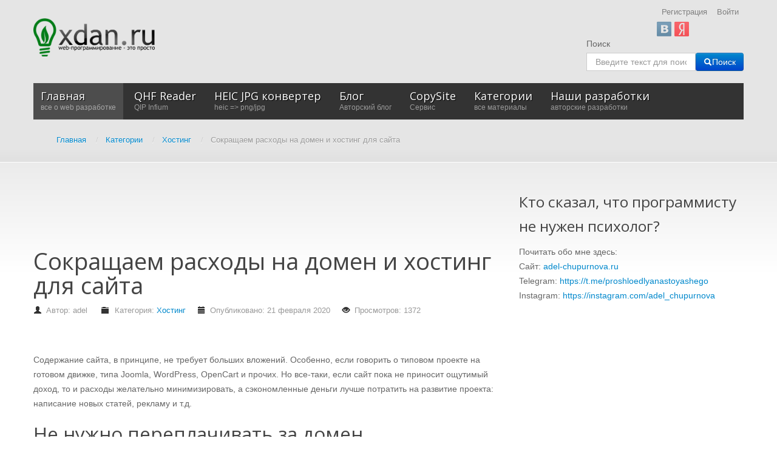

--- FILE ---
content_type: text/html; charset=utf-8
request_url: https://www.google.com/recaptcha/api2/aframe
body_size: 223
content:
<!DOCTYPE HTML><html><head><meta http-equiv="content-type" content="text/html; charset=UTF-8"></head><body><script nonce="7NaD0LS2zKSnVe48pt5Tcw">/** Anti-fraud and anti-abuse applications only. See google.com/recaptcha */ try{var clients={'sodar':'https://pagead2.googlesyndication.com/pagead/sodar?'};window.addEventListener("message",function(a){try{if(a.source===window.parent){var b=JSON.parse(a.data);var c=clients[b['id']];if(c){var d=document.createElement('img');d.src=c+b['params']+'&rc='+(localStorage.getItem("rc::a")?sessionStorage.getItem("rc::b"):"");window.document.body.appendChild(d);sessionStorage.setItem("rc::e",parseInt(sessionStorage.getItem("rc::e")||0)+1);localStorage.setItem("rc::h",'1765914149894');}}}catch(b){}});window.parent.postMessage("_grecaptcha_ready", "*");}catch(b){}</script></body></html>

--- FILE ---
content_type: text/css
request_url: https://xdan.ru/templates/it_blackwhite2/css/custom.css
body_size: 9912
content:
/**********************************************************************************

	put here your custom CSS code to modify the design of IceTheme template

	* We strongly reccommend you to not edit other CSS or Less files as in
	case you will update the template all your changes might be lost.

**********************************************************************************/
.addtoany_container{
float:right;
}

.icesubMenu .sidebar_module_heading{
display:none;
}

.icesubMenu .icemega_cover_module .slogin-buttons  a {
background: transparent;
}
.icesubMenu .icemega_cover_module .slogin-buttons  a  span{
	opacity: 0.9;
}
.icesubMenu .icemega_cover_module .slogin-buttons  a:hover  span{
	opacity: 1.0;
}
.sidebar_module.sidebar_module_clope{
padding-right: 10px;
}
div.tags{}
div.tags span,div.tagscloud span{
margin-left:3px;
}
.last_news {
	padding:10px;
	background-color:#333;
	color: rgba(255, 255, 255, 0.75);
}
.tagspopular{
word-break: break-word;
}
dl.article-info>dd>span {
margin-right: 3px;
margin-top: 0px;
}
.grid-box {
  float: left;
}
.content-block-slash {
	padding-bottom: 100px;
	background: url([data-uri]) 50% 100% no-repeat
}
.promo-ice-check li{
margin-bottom:10px;
}
.content-block-box {
    padding: 50px 15px 15px 15px;
    background: #FBFCFD;
    border: 1px solid #D2D3D4;
    box-shadow: inset 0 0 0 1px #fff;
    border-radius: 6px;
	margin-top:50px;
}
#system .content-block-box .grid-block+.title {
    margin: 30px -15px 40px -15px;
    padding-top: 40px;
    border-top: 1px solid #DDD
}
.content-block-box .grid-block {
    margin: 0
}
.content-block-inset {
    padding: 50px 15px 15px 15px;
    background: #F0F1F2;
    border: 1px solid #D7D8D9;
    box-shadow: 0 1px 0 #fff, 0 2px 3px rgba(0, 0, 0, 0.06) inset, 0 0 2px rgba(0, 0, 0, 0.04) inset;
    border-radius: 6px
}
.content-block-inset .grid-block {
    margin: 0
}
.content-block-text .title {
    margin-bottom: 20px;
    font-size: 35px;
    line-height: 35px;
    letter-spacing: 0
}
.content-block-text .subtitle {
    margin-bottom: 20px;
    font-size: 22px;
    line-height: 22px
}
.content-block-text .title+.subtitle {
    margin-top: -15px
}
.content-block-text .module>h3:first-child {
    margin-top: 0
}
.content-block-text ul {
    padding: 0;
    list-style: none
}
.grid-lines .grid-block {
    background: -moz-linear-gradient(left, rgba(0, 0, 0, 0) 0%, rgba(0, 0, 0, 0.1) 33%, rgba(0, 0, 0, 0.1) 66%, rgba(0, 0, 0, 0) 100%), -moz-linear-gradient(left, rgba(255, 255, 255, 0) 0%, #fff 33%, #fff 66%, rgba(255, 255, 255, 0) 100%);
    background: -webkit-linear-gradient(left, rgba(0, 0, 0, 0) 0%, rgba(0, 0, 0, 0.1) 33%, rgba(0, 0, 0, 0.1) 66%, rgba(0, 0, 0, 0) 100%), -webkit-linear-gradient(left, rgba(255, 255, 255, 0) 0%, #fff 33%, #fff 66%, rgba(255, 255, 255, 0) 100%);
    background: -o-linear-gradient(left, rgba(0, 0, 0, 0) 0%, rgba(0, 0, 0, 0.1) 33%, rgba(0, 0, 0, 0.1) 66%, rgba(0, 0, 0, 0) 100%), -o-linear-gradient(left, rgba(255, 255, 255, 0) 0%, #fff 33%, #fff 66%, rgba(255, 255, 255, 0) 100%);
    background-position: 0 0, 0 1px;
    background-size: 100% 1px, 100% 1px;
    background-repeat: no-repeat, no-repeat
}
.grid-lines .grid-block:first-child {
    background: none
}
.grid-lines .grid-block .grid-box {
    background: -moz-linear-gradient(top, rgba(0, 0, 0, 0.1), rgba(0, 0, 0, 0.1) 100%), -moz-linear-gradient(top, #fff, #fff 100%);
    background: -webkit-linear-gradient(top, rgba(0, 0, 0, 0.1), rgba(0, 0, 0, 0.1) 100%), -webkit-linear-gradient(top, #fff, #fff 100%);
    background: -o-linear-gradient(top, rgba(0, 0, 0, 0.1), rgba(0, 0, 0, 0.1) 100%), -o-linear-gradient(top, #fff, #fff 100%);
    background-position: 0 0, 1px 0;
    background-size: 1px 100%, 1px 100%;
    background-repeat: no-repeat, no-repeat
}
.grid-lines .grid-block:first-child .grid-box {
    background: -moz-linear-gradient(top, rgba(0, 0, 0, 0) 0%, rgba(0, 0, 0, 0.1) 100%), -moz-linear-gradient(top, rgba(255, 255, 255, 0) 0%, #fff 100%);
    background: -webkit-linear-gradient(top, rgba(0, 0, 0, 0) 0%, rgba(0, 0, 0, 0.1) 100%), -webkit-linear-gradient(top, rgba(255, 255, 255, 0) 0%, #fff 100%);
    background: -o-linear-gradient(top, rgba(0, 0, 0, 0) 0%, rgba(0, 0, 0, 0.1) 100%), -o-linear-gradient(top, rgba(255, 255, 255, 0) 0%, #fff 100%);
    /* background-position:0 0, 1px 0; */
    
    background-size: 1px 100%, 1px 100%;
    background-repeat: no-repeat, no-repeat
}
.grid-lines .grid-block:last-child .grid-box {
    background: -moz-linear-gradient(bottom, rgba(0, 0, 0, 0) 0%, rgba(0, 0, 0, 0.1) 100%), -moz-linear-gradient(bottom, rgba(255, 255, 255, 0) 0%, #fff 100%);
    background: -webkit-linear-gradient(bottom, rgba(0, 0, 0, 0) 0%, rgba(0, 0, 0, 0.1) 100%), -webkit-linear-gradient(bottom, rgba(255, 255, 255, 0) 0%, #fff 100%);
    background: -o-linear-gradient(bottom, rgba(0, 0, 0, 0) 0%, rgba(0, 0, 0, 0.1) 100%), -o-linear-gradient(bottom, rgba(255, 255, 255, 0) 0%, #fff 100%);
    background-position: 0 0, 1px 0;
    background-size: 1px 100%, 1px 100%;
    background-repeat: no-repeat, no-repeat
}
.grid-lines .grid-block .grid-box:first-child {
    background: none
}
.block-layout-1 h3 {
    margin-top: 15px
}
.block-layout-1 p {
    margin-bottom: 0
}
.block-layout-1 .mod-box-inset {
    display: block;
    color: #444
}
.block-layout-1 .mod-box-inset:hover {
    border-bottom-color: #ddd;
    background: #fafbfc;
    background: -moz-radial-gradient(50% 30%, #fff 0%, #fafbfc 50%, #ebeced 100%);
    background: -webkit-radial-gradient(50% 30%, #fff 0%, #fafbfc 50%, #ebeced 100%);
    background: -o-linear-gradient(top, #fafbfc 0%, #f0f1f2 100%);
    box-shadow: inset 0 1px 0 rgba(255, 255, 255, 0.7), inset 0 0 4px rgba(0, 0, 0, 0.05);
    color: #000
}
.block-layout-1 .mod-box-inset:active {
    border-color: #d2d3d4;
    border-top-color: #c8c9ca;
    background: #ebeced;
    box-shadow: 0 1px 0 #fff, inset 0 2px 3px rgba(0, 0, 0, 0.06), inset 0 0 2px rgba(0, 0, 0, 0.04)
}
.block-layout-2 {
    text-align: left
}
.block-layout-2>.float-left,
.block-layout-2>.float-right {
    width: 320px
}
.block-layout-2 .module {
    margin-top: 40px
}
.block-layout-2 .module:first-child {
    margin-top: 20px
}
.block-layout-2 .module>img {
    margin-right: 10px;
    float: left
}
.block-layout-2 h3 {
    margin-top: 5px
}
.block-layout-2 p {
    margin-bottom: 0;
    overflow: hidden
}
.block-layout-3 {
    text-align: left
}
.block-layout-3 img {
    margin-right: 10px;
    float: left
}
.block-layout-3 h3 {
    margin-top: 5px
}
.block-layout-3 p {
    margin-bottom: 0;
    overflow: hidden
}
.block-layout-4 {
    text-align: left
}
.block-layout-4 .module {
    margin-top: 40px
}
.block-layout-4 .module:first-child {
    margin-top: 20px
}
.block-layout-4 h3 {
    margin-top: 5px
}
.block-layout-4 p {
    margin-bottom: 0
}
.block-layout-5 img:first-child {
    margin-right: 10px;
    float: left
}
.block-layout-5 h1 {
    margin-top: 0
}

.advantages-block{
margin-top:50px;
}
.advantages-block h3{
	font-size:21px;
	line-height:1;
}
.demo-links{
background: rgba(156, 206, 255, 0.35);
padding: 15px;
border:1px solid #d9dada;
}
.grid-lines img{
border:1px solid #d9dada;
}
.carousel.slide{
  border: 1px solid #d9dada;
}

#joomla_doc img {
	 border: 1px solid #d9dada;
}
#greed_my{
	width: 909px; 
}
@media (max-width: 767px){
	#greed_my{
		width: auto; 
	}
	#greed_my .grid-box{
		margin:0px auto;
		float: none;
		max-width:100%;
	}
	#greed_my .grid-box img{
		max-width:100%;
	}
	.content-block-box h1,
	.content-block-box h2,
	.content-block-box h3
	{ 
		line-height: 1;
	}
	.content-block-box h1{
		font-size: 25px;
	}
	.content-block-box h2{
		font-size: 20px;
	}
	.moduletable_content .custom{
		text-align:justify;
	}
	code{
		word-wrap: break-word;
		white-space: pre-line;
		display:block;
	}
}
.slogin-buttons .googleslogin {
    background-position: 0 -236px;
	opacity: 0.7;
}

.slogin-buttons .odnoklassnikislogin {
    background-position: -25px -236px;
	opacity: 0.7;
}
.slogin-buttons .vkontakteslogin {
    background-position: 0 -262px;
	opacity: 0.7;
}
.slogin-buttons .facebookslogin {
    background-position: -25px -262px;
	opacity: 0.7;
}
.slogin-buttons .mailslogin {
    background-position: 0 -288px;
	opacity: 0.7;
}
.slogin-buttons .twitterslogin {
    background-position: -25px -288px;
	opacity: 0.7;
}

.slogin-buttons .yandexslogin {
    background-position: 0px -314px;
	opacity: 0.7;
}

.slogin-buttons .linkedinslogin {
    background-position: -51px -314px;
	opacity: 0.7;
}

.slogin-buttons .liveslogin {
    background-position: -0px -340px;
	opacity: 0.7;
}

.slogin-buttons .uloginslogin {
    background-position: -51px -340px;
	opacity: 0.7;
	width: 50px !important;
	height: 50px !important;
}

.slogin-buttons .yahooslogin {
    background-position: -51px -366px;
	opacity: 0.7;
}

.slogin-buttons .wordpressslogin {
    background-position: -0px -392px;
	opacity: 0.7;
}

.slogin-buttons .instagramslogin {
    background-position: -51px -392px;
	opacity: 0.7;
}

.slogin-buttons span {
    width:25px;
    height:25px;
}
.slogin-buttons a {
    width: 24px;
}
#header #search {
    margin: 0;
}

#comments .comments-list > div.even,
#comments .comments-list > div.odd {
    background: #fff;
    box-shadow: 0 1px 4px rgba(0,0,0,.04);
    border: 1px solid rgba(0,0,0,.09);
    border-radius: 3px;
    padding-bottom: 15px;
}

#comments .comments-list > div.even .rbox,
#comments .comments-list > div.odd .rbox {
    border: none;
}

#comments .comments-list > div .comment-body {
    font-size: 18px;
    line-height: 1.58;
    letter-spacing: -.004em;
    --x-height-multiplier: 0.35;
    --baseline-multiplier: 0.179;
    font-weight: 400;
    font-style: normal;
    margin: 10px 10px;
}

#comments .comment-avatar {
    display: inline-block;
    vertical-align: middle;
    border-radius: 100%;
    overflow: hidden;
}
#comments .avatar-indent {
    padding-top: 5px;
}

#comments-form span{
    display: block;
}

#comments-form .grippie,
#comments-form textarea {
    box-sizing: border-box;
    max-width: none !important;
    width: 100% !important;
    margin: 0;
    resize: none;
}
#comments-form p, #comments-form #comments-form-buttons, #comments-form #comments-form-error {
    margin-left: 0px !important;
}
#comments > .comments-list {
    margin-left: 0px;
}
#jc .bbcode a {

}